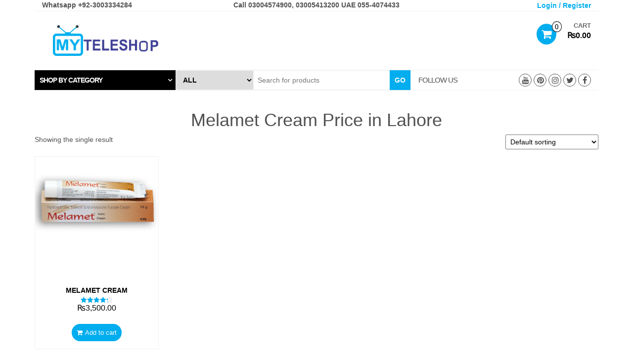

--- FILE ---
content_type: text/html; charset=UTF-8
request_url: https://www.myteleshop.com/product-tag/melamet-cream-price-in-lahore/
body_size: 17783
content:
<!DOCTYPE html>
<html lang="en-US">
<head>
    <meta http-equiv="content-type" content="text/html; charset=UTF-8" />
    <meta http-equiv="X-UA-Compatible" content="IE=edge">
    <meta name="viewport" content="width=device-width, initial-scale=1.0">
    <link rel="pingback" href="https://www.myteleshop.com/xmlrpc.php" />
    <style id="jetpack-boost-critical-css">@media all{html{font-family:sans-serif;-ms-text-size-adjust:100%;-webkit-text-size-adjust:100%}body{margin:0}header,nav{display:block}a{background-color:transparent}strong{font-weight:700}h1{font-size:2em;margin:.67em 0}img{border:0}button,input,select{color:inherit;font:inherit;margin:0}button{overflow:visible}button,select{text-transform:none}button{-webkit-appearance:button}input{line-height:normal}*{-webkit-box-sizing:border-box;-moz-box-sizing:border-box;box-sizing:border-box}:after,:before{-webkit-box-sizing:border-box;-moz-box-sizing:border-box;box-sizing:border-box}html{font-size:10px}body{font-family:"Helvetica Neue",Helvetica,Arial,sans-serif;font-size:14px;line-height:1.42857143;color:#515151;background-color:#222}button,input,select{font-family:inherit;font-size:inherit;line-height:inherit;max-width:100%}a{color:#00adef;text-decoration:none}img{vertical-align:middle}.sr-only{position:absolute;width:1px;height:1px;margin:-1px;padding:0;overflow:hidden;clip:rect(0,0,0,0);border:0}h1,h2,h4{font-family:inherit;font-weight:500;line-height:1.1;color:inherit}h1,h2{margin-top:20px;margin-bottom:10px}h4{margin-top:10px;margin-bottom:10px}h1{font-size:36px}h2{font-size:30px}h4{font-size:18px}p{margin:0 0 10px}.text-left{text-align:left}.text-right{text-align:right}.text-center{text-align:center}ul{margin-top:0;margin-bottom:10px}.list-unstyled{padding-left:0;list-style:none}.container{margin-right:auto;margin-left:auto;padding-left:15px;padding-right:15px}@media (min-width:768px){.container{width:750px}}@media (min-width:992px){.container{width:970px}}@media (min-width:1200px){.container{width:1170px}}.row{margin-left:-15px;margin-right:-15px}.col-md-12,.col-md-3,.col-md-4,.col-md-5,.col-md-6,.col-sm-12,.col-sm-6,.col-xs-4,.col-xs-5,.col-xs-8{position:relative;min-height:1px;padding-left:15px;padding-right:15px}.col-xs-4,.col-xs-5,.col-xs-8{float:left}.col-xs-8{width:66.66666667%}.col-xs-5{width:41.66666667%}.col-xs-4{width:33.33333333%}@media (min-width:768px){.col-sm-12,.col-sm-6{float:left}.col-sm-12{width:100%}.col-sm-6{width:50%}}@media (min-width:992px){.col-md-12,.col-md-3,.col-md-4,.col-md-5,.col-md-6{float:left}.col-md-12{width:100%}.col-md-6{width:50%}.col-md-5{width:41.66666667%}.col-md-4{width:33.33333333%}.col-md-3{width:25%}.col-md-pull-3{right:25%}.col-md-push-6{left:50%}}.collapse{display:none}.navbar{position:relative;min-height:50px;margin-bottom:0;border:1px solid transparent}@media (min-width:768px){.navbar{border-radius:4px}}@media (min-width:768px){.navbar-header{float:left}}.navbar-toggle{position:relative;float:right;margin-right:15px;padding:9px 10px;margin-top:8px;margin-bottom:8px;background-color:transparent;background-image:none;border:1px solid transparent;border-radius:4px}.navbar-toggle .icon-bar{display:block;width:22px;height:2px;border-radius:1px}.navbar-toggle .icon-bar+.icon-bar{margin-top:4px}@media (min-width:768px){.navbar-toggle{display:none}}.navbar-inverse{background-color:transparent;border-color:transparent}.navbar-inverse .navbar-toggle{border-color:#333}.navbar-inverse .navbar-toggle .icon-bar{background-color:#ddd}.panel-title{margin-top:0;margin-bottom:0;font-size:16px;color:inherit}.widget{margin-bottom:5px}.container:after,.container:before,.navbar-header:after,.navbar-header:before,.navbar:after,.navbar:before,.row:after,.row:before{content:" ";display:table}.container:after,.navbar-header:after,.navbar:after,.row:after{clear:both}@-ms-viewport{width:device-width}.visible-xs-inline-block{display:none!important}@media (max-width:767px){.visible-xs-inline-block{display:inline-block!important}}@media (max-width:767px){.hidden-xs{display:none!important}}@media (min-width:992px) and (max-width:1199px){.hidden-md{display:none!important}}}@media all{.rsrc-container{background-color:#fff;padding-left:30px;padding-right:30px;min-width:320px}.rsrc-header{background-color:#fff;display:inline-block}.navbar-header{border-top:1px solid #f1f1f1;border-bottom:1px solid #f1f1f1}.rsrc-header-img{margin-top:15px;margin-bottom:15px}.responsive-title{padding-right:0;line-height:50px}@media only screen and (max-width:992px){#site-header{text-align:center;display:inherit}.social-section{border-left:none!important}}.rsrc-content{height:100%;margin-top:20px}.rsrc-main{padding:0;position:relative}button,input,select{padding:5px}@media only screen and (max-width:767px){.rsrc-header-img{margin:0}.header-cart{margin-top:5px!important}}.navbar-toggle{float:left;margin-right:0}img{max-width:100%;height:auto}.rsrc-header-img.menu-img img{max-height:50px}.navbar{border-radius:0;border:none}.header-section{border-bottom:1px solid #f1f1f1}.screen-reader-text{border:0;clip:rect(1px,1px,1px,1px);clip-path:inset(50%);height:1px;margin:-1px;overflow:hidden;padding:0;position:absolute!important;width:1px;word-wrap:normal!important}.social-links .fa{font-size:22px}.social-links{text-align:center;float:right;padding:7px 0}.social-links ul{padding:0}.social-links ul li{display:inline}.social-links i.fa{padding:4px;text-align:center;font-size:16px;float:right;width:26px;height:26px;border:1px solid #515151;border-radius:50%;color:#515151;margin-left:4px}span.social-section-title{font-size:15px;text-transform:uppercase;padding:0;display:inline-block;line-height:40px}.top-section{padding:0;border-bottom:1px solid #f1f1f1}.header-login a{font-size:14px}#back-top{position:fixed;bottom:15px;right:10px;z-index:999}#back-top a{width:40px;display:block;text-align:center;opacity:.7}#back-top span{width:40px;height:40px;display:block;-webkit-border-radius:5px;-moz-border-radius:5px;border-radius:5px;background-color:#00adef}#back-top span:before{font-family:FontAwesome;content:"";line-height:40px;font-size:25px;color:#fff}input,select{color:#000}.header-cart{position:relative;margin-top:25px;text-transform:uppercase;color:#000}.header-cart a{color:#000}.responsive-cart{float:right;padding:0}.header-cart-inner{display:inline-block;position:relative}.site-header-cart{position:absolute;top:100%;padding:10px;border:1px solid #cecece;display:none;opacity:0;z-index:999999;background-color:#fff;min-width:330px;right:-50%}.header-cart i.fa-shopping-cart{position:relative;font-size:22px;padding:10px;height:42px;border-radius:50%!important;line-height:22px}.header-cart .count{position:absolute;font-size:15px;right:-11px;border-radius:60%;padding:2px 5px;color:#000;background-color:#fff;border:1px solid #000;top:-5px;line-height:16px;z-index:20}.amount-title{right:0;top:-5px;font-size:13px;font-weight:700;opacity:.6;display:inline-block;position:absolute;margin-left:50px}.amount-cart,.header-login{font-size:16px;font-weight:700;color:#000;display:inline-block}.amount-cart{margin-left:15px;min-width:55px}.header-line-search{border-bottom:1px solid #f1f1f1;margin-bottom:20px;letter-spacing:-1px}.header-categories{padding:0}.header-categories .panel-title{padding:10px;font-size:14px;text-transform:uppercase;font-weight:700;color:#fff;background-color:#000;display:block;height:40px;line-height:20px}.header-categories .panel-title:after{font-family:FontAwesome;content:"";margin-right:8px;position:absolute;right:0}.header-categories #collapseOne{position:absolute;top:100%;z-index:20;background-color:#fff;width:285px;height:450px;padding:15px;border:1px solid #f1f1f1}@media (max-width:1200px){.header-categories #collapseOne{width:235px;height:371px}}@media (max-width:991px){.header-categories #collapseOne{width:100%;height:auto}}.header-search-form{position:relative;padding:0}.header-search-form select{padding:10px;font-size:14px;font-weight:700;text-transform:uppercase;border:1px solid #f1f1f1;height:40px;margin-right:-1px;line-height:20px}.header-search-form select{color:#000}.header-search-form input{padding:8px;height:40px;border:1px solid #f1f1f1}.header-search-form button{position:absolute;right:0;font-size:14px;padding:10px 10px;background-color:#00adef;border:0;color:#fff;text-transform:uppercase;font-weight:700;height:40px;line-height:20px}.social-section{border-left:1px solid #f1f1f1;display:inline}ul.products{margin-bottom:0;padding:0}.no-gutter [class*="-6"]{padding-left:0;padding-right:0}.woocommerce ul.products li.product h2.woocommerce-loop-product__title{padding:0 5px 5px 5px;width:100%;text-align:center;text-transform:uppercase;color:#000;font-weight:700}.woocommerce ul.products li.product{padding:0 0 15px 0;border:1px solid #f1f1f1;text-align:center}.woocommerce .products .star-rating{display:block;float:none;margin:0 auto}.woocommerce ul.products li.product .button{z-index:10}.header-cart-inner .fa-shopping-cart,.woocommerce a.button{background:#00adef;font-size:13px;height:35px;line-height:35px;padding:0 10px;margin:0;position:relative;color:#fff;-webkit-border-radius:20px;border-radius:20px!important;opacity:1}.header-cart-inner .fa-shopping-cart{padding:10px 8px}.header-cart-inner .fa-shopping-cart:after,.woocommerce .button:after{content:"";position:absolute;top:0;left:0;width:100%;height:100%;border:1px solid #00adef;border-radius:inherit;opacity:0;-webkit-transform:scale3d(.6,.6,1);transform:scale3d(.6,.6,1)}.woocommerce a.button{background-color:#00adef;color:#fff;border-radius:20px;display:inline-block}.woocommerce ul.products li.product .button:before{font-family:FontAwesome;content:"";margin-right:5px}.woocommerce ul.products li.product .price{color:#000;font-size:16px}.woocommerce h1.page-title{text-align:center}.widget-menu li{list-style-type:none;padding:5px;border-bottom:1px solid rgba(0,0,0,.11)}.widget-menu li:last-child{border-bottom:none}.widget-menu a{display:block;color:#565656}.widget-menu li a{overflow:hidden}}@media all{@font-face{font-family:FontAwesome;font-weight:400;font-style:normal}.fa{display:inline-block;font:normal normal normal 14px/1 FontAwesome;font-size:inherit;text-rendering:auto;-webkit-font-smoothing:antialiased;-moz-osx-font-smoothing:grayscale}.fa-shopping-cart:before{content:""}.fa-twitter:before{content:""}.fa-facebook:before{content:""}.fa-pinterest:before{content:""}.fa-youtube:before{content:""}.fa-instagram:before{content:""}.sr-only{position:absolute;width:1px;height:1px;padding:0;margin:-1px;overflow:hidden;clip:rect(0,0,0,0);border:0}}@media all{.woocommerce img,.woocommerce-page img{height:auto;max-width:100%}.woocommerce ul.products,.woocommerce-page ul.products{clear:both}.woocommerce ul.products::after,.woocommerce ul.products::before,.woocommerce-page ul.products::after,.woocommerce-page ul.products::before{content:" ";display:table}.woocommerce ul.products::after,.woocommerce-page ul.products::after{clear:both}.woocommerce ul.products li.product,.woocommerce-page ul.products li.product{float:left;margin:0 3.8% 2.992em 0;padding:0;position:relative;width:22.05%;margin-left:0}.woocommerce ul.products li.first,.woocommerce-page ul.products li.first{clear:both}.woocommerce ul.products li.last,.woocommerce-page ul.products li.last{margin-right:0}.woocommerce .woocommerce-result-count,.woocommerce-page .woocommerce-result-count{float:left}.woocommerce .woocommerce-ordering,.woocommerce-page .woocommerce-ordering{float:right}}@media all{@font-face{font-family:WooCommerce;font-weight:400;font-style:normal}.screen-reader-text{clip:rect(1px,1px,1px,1px);height:1px;overflow:hidden;position:absolute!important;width:1px;word-wrap:normal!important}.woocommerce ul.products{margin:0 0 1em;padding:0;list-style:none outside;clear:both}.woocommerce ul.products::after,.woocommerce ul.products::before{content:" ";display:table}.woocommerce ul.products::after{clear:both}.woocommerce ul.products li{list-style:none outside}.woocommerce ul.products li.product .woocommerce-loop-product__title{padding:.5em 0;margin:0;font-size:1em}.woocommerce ul.products li.product a{text-decoration:none}.woocommerce ul.products li.product a.woocommerce-loop-product__link{display:block}.woocommerce ul.products li.product a img{width:100%;height:auto;display:block;margin:0 0 1em;box-shadow:none}.woocommerce ul.products li.product strong{display:block}.woocommerce ul.products li.product .star-rating{font-size:.857em}.woocommerce ul.products li.product .button{display:inline-block;margin-top:1em}.woocommerce ul.products li.product .price{display:block;font-weight:400;margin-bottom:.5em;font-size:.857em}.woocommerce .woocommerce-result-count{margin:0 0 1em}.woocommerce .woocommerce-ordering{margin:0 0 1em}.woocommerce .woocommerce-ordering select{vertical-align:top}.woocommerce .star-rating{float:right;overflow:hidden;position:relative;height:1em;line-height:1;font-size:1em;width:5.4em;font-family:WooCommerce}.woocommerce .star-rating::before{content:"sssss";color:#cfc8d8;float:left;top:0;left:0;position:absolute}.woocommerce .star-rating span{overflow:hidden;float:left;top:0;left:0;position:absolute;padding-top:1.5em}.woocommerce .star-rating span::before{content:"SSSSS";top:0;position:absolute;left:0}.woocommerce .products .star-rating{display:block;margin:0 0 .5em;float:none}.woocommerce:where(body:not(.woocommerce-block-theme-has-button-styles)) a.button,:where(body:not(.woocommerce-block-theme-has-button-styles)):where(:not(.edit-post-visual-editor)) .woocommerce a.button{font-size:100%;margin:0;line-height:1;position:relative;text-decoration:none;overflow:visible;padding:.618em 1em;font-weight:700;border-radius:3px;left:auto;color:#515151;background-color:#e9e6ed;border:0;display:inline-block;background-image:none;box-shadow:none;text-shadow:none}.woocommerce:where(body:not(.woocommerce-uses-block-theme)) ul.products li.product .price{color:#958e09}.woocommerce-info{padding:1em 2em 1em 3.5em;margin:0 0 2em;position:relative;background-color:#f6f5f8;color:#515151;border-top:3px solid #720eec;list-style:none outside;width:auto;word-wrap:break-word}.woocommerce-info::after,.woocommerce-info::before{content:" ";display:table}.woocommerce-info::after{clear:both}.woocommerce-info::before{font-family:WooCommerce;content:"";content:""/"";display:inline-block;position:absolute;top:1em;left:1.5em}.woocommerce-info{border-top-color:#1e85be}.woocommerce-info::before{color:#1e85be}}@media all{.screen-reader-text{clip:rect(1px,1px,1px,1px);word-wrap:normal!important;border:0;clip-path:inset(50%);height:1px;margin:-1px;overflow:hidden;overflow-wrap:normal!important;padding:0;position:absolute!important;width:1px}}@media only screen and (max-width:768px){.woocommerce ul.products[class*=columns-] li.product,.woocommerce-page ul.products[class*=columns-] li.product{width:48%;float:left;clear:both;margin:0 0 2.992em}.woocommerce ul.products[class*=columns-] li.product:nth-child(2n),.woocommerce-page ul.products[class*=columns-] li.product:nth-child(2n){float:right;clear:none!important}}</style><meta name='robots' content='index, follow, max-image-preview:large, max-snippet:-1, max-video-preview:-1' />
<script>window._wca = window._wca || [];</script>

	<!-- This site is optimized with the Yoast SEO plugin v26.7 - https://yoast.com/wordpress/plugins/seo/ -->
	<title>Melamet Cream Price in Lahore Archives - My TeleShop</title>
	<link rel="canonical" href="https://www.myteleshop.com/product-tag/melamet-cream-price-in-lahore/" />
	<meta property="og:locale" content="en_US" />
	<meta property="og:type" content="article" />
	<meta property="og:title" content="Melamet Cream Price in Lahore Archives - My TeleShop" />
	<meta property="og:url" content="https://www.myteleshop.com/product-tag/melamet-cream-price-in-lahore/" />
	<meta property="og:site_name" content="My TeleShop" />
	<meta name="twitter:card" content="summary_large_image" />
	<meta name="twitter:site" content="@myteleshop" />
	<script type="application/ld+json" class="yoast-schema-graph">{"@context":"https://schema.org","@graph":[{"@type":"CollectionPage","@id":"https://www.myteleshop.com/product-tag/melamet-cream-price-in-lahore/","url":"https://www.myteleshop.com/product-tag/melamet-cream-price-in-lahore/","name":"Melamet Cream Price in Lahore Archives - My TeleShop","isPartOf":{"@id":"https://www.myteleshop.com/#website"},"primaryImageOfPage":{"@id":"https://www.myteleshop.com/product-tag/melamet-cream-price-in-lahore/#primaryimage"},"image":{"@id":"https://www.myteleshop.com/product-tag/melamet-cream-price-in-lahore/#primaryimage"},"thumbnailUrl":"https://i0.wp.com/www.myteleshop.com/wp-content/uploads/2020/03/Melamet-Cream-Price-in-Pakistan.png?fit=500%2C500&ssl=1","breadcrumb":{"@id":"https://www.myteleshop.com/product-tag/melamet-cream-price-in-lahore/#breadcrumb"},"inLanguage":"en-US"},{"@type":"ImageObject","inLanguage":"en-US","@id":"https://www.myteleshop.com/product-tag/melamet-cream-price-in-lahore/#primaryimage","url":"https://i0.wp.com/www.myteleshop.com/wp-content/uploads/2020/03/Melamet-Cream-Price-in-Pakistan.png?fit=500%2C500&ssl=1","contentUrl":"https://i0.wp.com/www.myteleshop.com/wp-content/uploads/2020/03/Melamet-Cream-Price-in-Pakistan.png?fit=500%2C500&ssl=1","width":500,"height":500,"caption":"Melamet Cream Price in Pakistan"},{"@type":"BreadcrumbList","@id":"https://www.myteleshop.com/product-tag/melamet-cream-price-in-lahore/#breadcrumb","itemListElement":[{"@type":"ListItem","position":1,"name":"Home","item":"https://www.myteleshop.com/"},{"@type":"ListItem","position":2,"name":"Melamet Cream Price in Lahore"}]},{"@type":"WebSite","@id":"https://www.myteleshop.com/#website","url":"https://www.myteleshop.com/","name":"My TeleShop","description":"My Teleshop Your&#039;s Teleshop Our&#039;s Teleshop","publisher":{"@id":"https://www.myteleshop.com/#organization"},"potentialAction":[{"@type":"SearchAction","target":{"@type":"EntryPoint","urlTemplate":"https://www.myteleshop.com/?s={search_term_string}"},"query-input":{"@type":"PropertyValueSpecification","valueRequired":true,"valueName":"search_term_string"}}],"inLanguage":"en-US"},{"@type":"Organization","@id":"https://www.myteleshop.com/#organization","name":"My TeleShop","url":"https://www.myteleshop.com/","logo":{"@type":"ImageObject","inLanguage":"en-US","@id":"https://www.myteleshop.com/#/schema/logo/image/","url":"https://i0.wp.com/www.myteleshop.com/wp-content/uploads/2016/06/my-teleshop.png?fit=300%2C86&ssl=1","contentUrl":"https://i0.wp.com/www.myteleshop.com/wp-content/uploads/2016/06/my-teleshop.png?fit=300%2C86&ssl=1","width":300,"height":86,"caption":"My TeleShop"},"image":{"@id":"https://www.myteleshop.com/#/schema/logo/image/"},"sameAs":["https://www.facebook.com/myteleshop.pk","https://x.com/myteleshop","https://www.pinterest.com/myteleshop","https://www.instagram.com/myteleshop"]}]}</script>
	<!-- / Yoast SEO plugin. -->


<link rel='dns-prefetch' href='//stats.wp.com' />
<link rel='preconnect' href='//i0.wp.com' />
<link rel='preconnect' href='//c0.wp.com' />
<link rel="alternate" type="application/rss+xml" title="My TeleShop &raquo; Feed" href="https://www.myteleshop.com/feed/" />
<link rel="alternate" type="application/rss+xml" title="My TeleShop &raquo; Comments Feed" href="https://www.myteleshop.com/comments/feed/" />
<link rel="alternate" type="application/rss+xml" title="My TeleShop &raquo; Melamet Cream Price in Lahore Tag Feed" href="https://www.myteleshop.com/product-tag/melamet-cream-price-in-lahore/feed/" />
<style id='wp-img-auto-sizes-contain-inline-css' type='text/css'>
img:is([sizes=auto i],[sizes^="auto," i]){contain-intrinsic-size:3000px 1500px}
/*# sourceURL=wp-img-auto-sizes-contain-inline-css */
</style>
<style id='wp-emoji-styles-inline-css' type='text/css'>

	img.wp-smiley, img.emoji {
		display: inline !important;
		border: none !important;
		box-shadow: none !important;
		height: 1em !important;
		width: 1em !important;
		margin: 0 0.07em !important;
		vertical-align: -0.1em !important;
		background: none !important;
		padding: 0 !important;
	}
/*# sourceURL=wp-emoji-styles-inline-css */
</style>
<style id='wp-block-library-inline-css' type='text/css'>
:root{--wp-block-synced-color:#7a00df;--wp-block-synced-color--rgb:122,0,223;--wp-bound-block-color:var(--wp-block-synced-color);--wp-editor-canvas-background:#ddd;--wp-admin-theme-color:#007cba;--wp-admin-theme-color--rgb:0,124,186;--wp-admin-theme-color-darker-10:#006ba1;--wp-admin-theme-color-darker-10--rgb:0,107,160.5;--wp-admin-theme-color-darker-20:#005a87;--wp-admin-theme-color-darker-20--rgb:0,90,135;--wp-admin-border-width-focus:2px}@media (min-resolution:192dpi){:root{--wp-admin-border-width-focus:1.5px}}.wp-element-button{cursor:pointer}:root .has-very-light-gray-background-color{background-color:#eee}:root .has-very-dark-gray-background-color{background-color:#313131}:root .has-very-light-gray-color{color:#eee}:root .has-very-dark-gray-color{color:#313131}:root .has-vivid-green-cyan-to-vivid-cyan-blue-gradient-background{background:linear-gradient(135deg,#00d084,#0693e3)}:root .has-purple-crush-gradient-background{background:linear-gradient(135deg,#34e2e4,#4721fb 50%,#ab1dfe)}:root .has-hazy-dawn-gradient-background{background:linear-gradient(135deg,#faaca8,#dad0ec)}:root .has-subdued-olive-gradient-background{background:linear-gradient(135deg,#fafae1,#67a671)}:root .has-atomic-cream-gradient-background{background:linear-gradient(135deg,#fdd79a,#004a59)}:root .has-nightshade-gradient-background{background:linear-gradient(135deg,#330968,#31cdcf)}:root .has-midnight-gradient-background{background:linear-gradient(135deg,#020381,#2874fc)}:root{--wp--preset--font-size--normal:16px;--wp--preset--font-size--huge:42px}.has-regular-font-size{font-size:1em}.has-larger-font-size{font-size:2.625em}.has-normal-font-size{font-size:var(--wp--preset--font-size--normal)}.has-huge-font-size{font-size:var(--wp--preset--font-size--huge)}.has-text-align-center{text-align:center}.has-text-align-left{text-align:left}.has-text-align-right{text-align:right}.has-fit-text{white-space:nowrap!important}#end-resizable-editor-section{display:none}.aligncenter{clear:both}.items-justified-left{justify-content:flex-start}.items-justified-center{justify-content:center}.items-justified-right{justify-content:flex-end}.items-justified-space-between{justify-content:space-between}.screen-reader-text{border:0;clip-path:inset(50%);height:1px;margin:-1px;overflow:hidden;padding:0;position:absolute;width:1px;word-wrap:normal!important}.screen-reader-text:focus{background-color:#ddd;clip-path:none;color:#444;display:block;font-size:1em;height:auto;left:5px;line-height:normal;padding:15px 23px 14px;text-decoration:none;top:5px;width:auto;z-index:100000}html :where(.has-border-color){border-style:solid}html :where([style*=border-top-color]){border-top-style:solid}html :where([style*=border-right-color]){border-right-style:solid}html :where([style*=border-bottom-color]){border-bottom-style:solid}html :where([style*=border-left-color]){border-left-style:solid}html :where([style*=border-width]){border-style:solid}html :where([style*=border-top-width]){border-top-style:solid}html :where([style*=border-right-width]){border-right-style:solid}html :where([style*=border-bottom-width]){border-bottom-style:solid}html :where([style*=border-left-width]){border-left-style:solid}html :where(img[class*=wp-image-]){height:auto;max-width:100%}:where(figure){margin:0 0 1em}html :where(.is-position-sticky){--wp-admin--admin-bar--position-offset:var(--wp-admin--admin-bar--height,0px)}@media screen and (max-width:600px){html :where(.is-position-sticky){--wp-admin--admin-bar--position-offset:0px}}

/*# sourceURL=wp-block-library-inline-css */
</style><style id='wp-block-group-inline-css' type='text/css'>
.wp-block-group{box-sizing:border-box}:where(.wp-block-group.wp-block-group-is-layout-constrained){position:relative}
/*# sourceURL=https://c0.wp.com/c/6.9/wp-includes/blocks/group/style.min.css */
</style>
<style id='wp-block-paragraph-inline-css' type='text/css'>
.is-small-text{font-size:.875em}.is-regular-text{font-size:1em}.is-large-text{font-size:2.25em}.is-larger-text{font-size:3em}.has-drop-cap:not(:focus):first-letter{float:left;font-size:8.4em;font-style:normal;font-weight:100;line-height:.68;margin:.05em .1em 0 0;text-transform:uppercase}body.rtl .has-drop-cap:not(:focus):first-letter{float:none;margin-left:.1em}p.has-drop-cap.has-background{overflow:hidden}:root :where(p.has-background){padding:1.25em 2.375em}:where(p.has-text-color:not(.has-link-color)) a{color:inherit}p.has-text-align-left[style*="writing-mode:vertical-lr"],p.has-text-align-right[style*="writing-mode:vertical-rl"]{rotate:180deg}
/*# sourceURL=https://c0.wp.com/c/6.9/wp-includes/blocks/paragraph/style.min.css */
</style>
<noscript><link rel='stylesheet' id='mediaelement-css' href='https://c0.wp.com/c/6.9/wp-includes/js/mediaelement/mediaelementplayer-legacy.min.css' type='text/css' media='all' />
</noscript><link rel='stylesheet' id='mediaelement-css' href='https://c0.wp.com/c/6.9/wp-includes/js/mediaelement/mediaelementplayer-legacy.min.css' type='text/css' media="not all" data-media="all" onload="this.media=this.dataset.media; delete this.dataset.media; this.removeAttribute( 'onload' );" />
<noscript><link rel='stylesheet' id='wp-mediaelement-css' href='https://c0.wp.com/c/6.9/wp-includes/js/mediaelement/wp-mediaelement.min.css' type='text/css' media='all' />
</noscript><link rel='stylesheet' id='wp-mediaelement-css' href='https://c0.wp.com/c/6.9/wp-includes/js/mediaelement/wp-mediaelement.min.css' type='text/css' media="not all" data-media="all" onload="this.media=this.dataset.media; delete this.dataset.media; this.removeAttribute( 'onload' );" />
<style id='global-styles-inline-css' type='text/css'>
:root{--wp--preset--aspect-ratio--square: 1;--wp--preset--aspect-ratio--4-3: 4/3;--wp--preset--aspect-ratio--3-4: 3/4;--wp--preset--aspect-ratio--3-2: 3/2;--wp--preset--aspect-ratio--2-3: 2/3;--wp--preset--aspect-ratio--16-9: 16/9;--wp--preset--aspect-ratio--9-16: 9/16;--wp--preset--color--black: #000000;--wp--preset--color--cyan-bluish-gray: #abb8c3;--wp--preset--color--white: #ffffff;--wp--preset--color--pale-pink: #f78da7;--wp--preset--color--vivid-red: #cf2e2e;--wp--preset--color--luminous-vivid-orange: #ff6900;--wp--preset--color--luminous-vivid-amber: #fcb900;--wp--preset--color--light-green-cyan: #7bdcb5;--wp--preset--color--vivid-green-cyan: #00d084;--wp--preset--color--pale-cyan-blue: #8ed1fc;--wp--preset--color--vivid-cyan-blue: #0693e3;--wp--preset--color--vivid-purple: #9b51e0;--wp--preset--gradient--vivid-cyan-blue-to-vivid-purple: linear-gradient(135deg,rgb(6,147,227) 0%,rgb(155,81,224) 100%);--wp--preset--gradient--light-green-cyan-to-vivid-green-cyan: linear-gradient(135deg,rgb(122,220,180) 0%,rgb(0,208,130) 100%);--wp--preset--gradient--luminous-vivid-amber-to-luminous-vivid-orange: linear-gradient(135deg,rgb(252,185,0) 0%,rgb(255,105,0) 100%);--wp--preset--gradient--luminous-vivid-orange-to-vivid-red: linear-gradient(135deg,rgb(255,105,0) 0%,rgb(207,46,46) 100%);--wp--preset--gradient--very-light-gray-to-cyan-bluish-gray: linear-gradient(135deg,rgb(238,238,238) 0%,rgb(169,184,195) 100%);--wp--preset--gradient--cool-to-warm-spectrum: linear-gradient(135deg,rgb(74,234,220) 0%,rgb(151,120,209) 20%,rgb(207,42,186) 40%,rgb(238,44,130) 60%,rgb(251,105,98) 80%,rgb(254,248,76) 100%);--wp--preset--gradient--blush-light-purple: linear-gradient(135deg,rgb(255,206,236) 0%,rgb(152,150,240) 100%);--wp--preset--gradient--blush-bordeaux: linear-gradient(135deg,rgb(254,205,165) 0%,rgb(254,45,45) 50%,rgb(107,0,62) 100%);--wp--preset--gradient--luminous-dusk: linear-gradient(135deg,rgb(255,203,112) 0%,rgb(199,81,192) 50%,rgb(65,88,208) 100%);--wp--preset--gradient--pale-ocean: linear-gradient(135deg,rgb(255,245,203) 0%,rgb(182,227,212) 50%,rgb(51,167,181) 100%);--wp--preset--gradient--electric-grass: linear-gradient(135deg,rgb(202,248,128) 0%,rgb(113,206,126) 100%);--wp--preset--gradient--midnight: linear-gradient(135deg,rgb(2,3,129) 0%,rgb(40,116,252) 100%);--wp--preset--font-size--small: 13px;--wp--preset--font-size--medium: 20px;--wp--preset--font-size--large: 36px;--wp--preset--font-size--x-large: 42px;--wp--preset--spacing--20: 0.44rem;--wp--preset--spacing--30: 0.67rem;--wp--preset--spacing--40: 1rem;--wp--preset--spacing--50: 1.5rem;--wp--preset--spacing--60: 2.25rem;--wp--preset--spacing--70: 3.38rem;--wp--preset--spacing--80: 5.06rem;--wp--preset--shadow--natural: 6px 6px 9px rgba(0, 0, 0, 0.2);--wp--preset--shadow--deep: 12px 12px 50px rgba(0, 0, 0, 0.4);--wp--preset--shadow--sharp: 6px 6px 0px rgba(0, 0, 0, 0.2);--wp--preset--shadow--outlined: 6px 6px 0px -3px rgb(255, 255, 255), 6px 6px rgb(0, 0, 0);--wp--preset--shadow--crisp: 6px 6px 0px rgb(0, 0, 0);}:where(.is-layout-flex){gap: 0.5em;}:where(.is-layout-grid){gap: 0.5em;}body .is-layout-flex{display: flex;}.is-layout-flex{flex-wrap: wrap;align-items: center;}.is-layout-flex > :is(*, div){margin: 0;}body .is-layout-grid{display: grid;}.is-layout-grid > :is(*, div){margin: 0;}:where(.wp-block-columns.is-layout-flex){gap: 2em;}:where(.wp-block-columns.is-layout-grid){gap: 2em;}:where(.wp-block-post-template.is-layout-flex){gap: 1.25em;}:where(.wp-block-post-template.is-layout-grid){gap: 1.25em;}.has-black-color{color: var(--wp--preset--color--black) !important;}.has-cyan-bluish-gray-color{color: var(--wp--preset--color--cyan-bluish-gray) !important;}.has-white-color{color: var(--wp--preset--color--white) !important;}.has-pale-pink-color{color: var(--wp--preset--color--pale-pink) !important;}.has-vivid-red-color{color: var(--wp--preset--color--vivid-red) !important;}.has-luminous-vivid-orange-color{color: var(--wp--preset--color--luminous-vivid-orange) !important;}.has-luminous-vivid-amber-color{color: var(--wp--preset--color--luminous-vivid-amber) !important;}.has-light-green-cyan-color{color: var(--wp--preset--color--light-green-cyan) !important;}.has-vivid-green-cyan-color{color: var(--wp--preset--color--vivid-green-cyan) !important;}.has-pale-cyan-blue-color{color: var(--wp--preset--color--pale-cyan-blue) !important;}.has-vivid-cyan-blue-color{color: var(--wp--preset--color--vivid-cyan-blue) !important;}.has-vivid-purple-color{color: var(--wp--preset--color--vivid-purple) !important;}.has-black-background-color{background-color: var(--wp--preset--color--black) !important;}.has-cyan-bluish-gray-background-color{background-color: var(--wp--preset--color--cyan-bluish-gray) !important;}.has-white-background-color{background-color: var(--wp--preset--color--white) !important;}.has-pale-pink-background-color{background-color: var(--wp--preset--color--pale-pink) !important;}.has-vivid-red-background-color{background-color: var(--wp--preset--color--vivid-red) !important;}.has-luminous-vivid-orange-background-color{background-color: var(--wp--preset--color--luminous-vivid-orange) !important;}.has-luminous-vivid-amber-background-color{background-color: var(--wp--preset--color--luminous-vivid-amber) !important;}.has-light-green-cyan-background-color{background-color: var(--wp--preset--color--light-green-cyan) !important;}.has-vivid-green-cyan-background-color{background-color: var(--wp--preset--color--vivid-green-cyan) !important;}.has-pale-cyan-blue-background-color{background-color: var(--wp--preset--color--pale-cyan-blue) !important;}.has-vivid-cyan-blue-background-color{background-color: var(--wp--preset--color--vivid-cyan-blue) !important;}.has-vivid-purple-background-color{background-color: var(--wp--preset--color--vivid-purple) !important;}.has-black-border-color{border-color: var(--wp--preset--color--black) !important;}.has-cyan-bluish-gray-border-color{border-color: var(--wp--preset--color--cyan-bluish-gray) !important;}.has-white-border-color{border-color: var(--wp--preset--color--white) !important;}.has-pale-pink-border-color{border-color: var(--wp--preset--color--pale-pink) !important;}.has-vivid-red-border-color{border-color: var(--wp--preset--color--vivid-red) !important;}.has-luminous-vivid-orange-border-color{border-color: var(--wp--preset--color--luminous-vivid-orange) !important;}.has-luminous-vivid-amber-border-color{border-color: var(--wp--preset--color--luminous-vivid-amber) !important;}.has-light-green-cyan-border-color{border-color: var(--wp--preset--color--light-green-cyan) !important;}.has-vivid-green-cyan-border-color{border-color: var(--wp--preset--color--vivid-green-cyan) !important;}.has-pale-cyan-blue-border-color{border-color: var(--wp--preset--color--pale-cyan-blue) !important;}.has-vivid-cyan-blue-border-color{border-color: var(--wp--preset--color--vivid-cyan-blue) !important;}.has-vivid-purple-border-color{border-color: var(--wp--preset--color--vivid-purple) !important;}.has-vivid-cyan-blue-to-vivid-purple-gradient-background{background: var(--wp--preset--gradient--vivid-cyan-blue-to-vivid-purple) !important;}.has-light-green-cyan-to-vivid-green-cyan-gradient-background{background: var(--wp--preset--gradient--light-green-cyan-to-vivid-green-cyan) !important;}.has-luminous-vivid-amber-to-luminous-vivid-orange-gradient-background{background: var(--wp--preset--gradient--luminous-vivid-amber-to-luminous-vivid-orange) !important;}.has-luminous-vivid-orange-to-vivid-red-gradient-background{background: var(--wp--preset--gradient--luminous-vivid-orange-to-vivid-red) !important;}.has-very-light-gray-to-cyan-bluish-gray-gradient-background{background: var(--wp--preset--gradient--very-light-gray-to-cyan-bluish-gray) !important;}.has-cool-to-warm-spectrum-gradient-background{background: var(--wp--preset--gradient--cool-to-warm-spectrum) !important;}.has-blush-light-purple-gradient-background{background: var(--wp--preset--gradient--blush-light-purple) !important;}.has-blush-bordeaux-gradient-background{background: var(--wp--preset--gradient--blush-bordeaux) !important;}.has-luminous-dusk-gradient-background{background: var(--wp--preset--gradient--luminous-dusk) !important;}.has-pale-ocean-gradient-background{background: var(--wp--preset--gradient--pale-ocean) !important;}.has-electric-grass-gradient-background{background: var(--wp--preset--gradient--electric-grass) !important;}.has-midnight-gradient-background{background: var(--wp--preset--gradient--midnight) !important;}.has-small-font-size{font-size: var(--wp--preset--font-size--small) !important;}.has-medium-font-size{font-size: var(--wp--preset--font-size--medium) !important;}.has-large-font-size{font-size: var(--wp--preset--font-size--large) !important;}.has-x-large-font-size{font-size: var(--wp--preset--font-size--x-large) !important;}
/*# sourceURL=global-styles-inline-css */
</style>

<style id='classic-theme-styles-inline-css' type='text/css'>
/*! This file is auto-generated */
.wp-block-button__link{color:#fff;background-color:#32373c;border-radius:9999px;box-shadow:none;text-decoration:none;padding:calc(.667em + 2px) calc(1.333em + 2px);font-size:1.125em}.wp-block-file__button{background:#32373c;color:#fff;text-decoration:none}
/*# sourceURL=/wp-includes/css/classic-themes.min.css */
</style>
<noscript><link rel='stylesheet' id='woocommerce-layout-css' href='https://c0.wp.com/p/woocommerce/10.4.3/assets/css/woocommerce-layout.css' type='text/css' media='all' />
</noscript><link rel='stylesheet' id='woocommerce-layout-css' href='https://c0.wp.com/p/woocommerce/10.4.3/assets/css/woocommerce-layout.css' type='text/css' media="not all" data-media="all" onload="this.media=this.dataset.media; delete this.dataset.media; this.removeAttribute( 'onload' );" />
<style id='woocommerce-layout-inline-css' type='text/css'>

	.infinite-scroll .woocommerce-pagination {
		display: none;
	}
/*# sourceURL=woocommerce-layout-inline-css */
</style>
<noscript><link rel='stylesheet' id='woocommerce-smallscreen-css' href='https://c0.wp.com/p/woocommerce/10.4.3/assets/css/woocommerce-smallscreen.css' type='text/css' media='only screen and (max-width: 768px)' />
</noscript><link rel='stylesheet' id='woocommerce-smallscreen-css' href='https://c0.wp.com/p/woocommerce/10.4.3/assets/css/woocommerce-smallscreen.css' type='text/css' media="not all" data-media="only screen and (max-width: 768px)" onload="this.media=this.dataset.media; delete this.dataset.media; this.removeAttribute( 'onload' );" />
<noscript><link rel='stylesheet' id='woocommerce-general-css' href='https://c0.wp.com/p/woocommerce/10.4.3/assets/css/woocommerce.css' type='text/css' media='all' />
</noscript><link rel='stylesheet' id='woocommerce-general-css' href='https://c0.wp.com/p/woocommerce/10.4.3/assets/css/woocommerce.css' type='text/css' media="not all" data-media="all" onload="this.media=this.dataset.media; delete this.dataset.media; this.removeAttribute( 'onload' );" />
<style id='woocommerce-inline-inline-css' type='text/css'>
.woocommerce form .form-row .required { visibility: visible; }
/*# sourceURL=woocommerce-inline-inline-css */
</style>
<noscript><link rel='stylesheet' id='yith-wcbr-css' href='https://www.myteleshop.com/wp-content/plugins/yith-woocommerce-brands-add-on/assets/css/yith-wcbr.css?ver=2.37.0' type='text/css' media='all' />
</noscript><link rel='stylesheet' id='yith-wcbr-css' href='https://www.myteleshop.com/wp-content/plugins/yith-woocommerce-brands-add-on/assets/css/yith-wcbr.css?ver=2.37.0' type='text/css' media="not all" data-media="all" onload="this.media=this.dataset.media; delete this.dataset.media; this.removeAttribute( 'onload' );" />
<noscript><link rel='stylesheet' id='bootstrap-css' href='https://www.myteleshop.com/wp-content/themes/kakina/css/bootstrap.css?ver=3.3.4' type='text/css' media='all' />
</noscript><link rel='stylesheet' id='bootstrap-css' href='https://www.myteleshop.com/wp-content/themes/kakina/css/bootstrap.css?ver=3.3.4' type='text/css' media="not all" data-media="all" onload="this.media=this.dataset.media; delete this.dataset.media; this.removeAttribute( 'onload' );" />
<noscript><link rel='stylesheet' id='kakina-stylesheet-css' href='https://www.myteleshop.com/wp-content/themes/kakina/style.css?ver=1.3.0' type='text/css' media='all' />
</noscript><link rel='stylesheet' id='kakina-stylesheet-css' href='https://www.myteleshop.com/wp-content/themes/kakina/style.css?ver=1.3.0' type='text/css' media="not all" data-media="all" onload="this.media=this.dataset.media; delete this.dataset.media; this.removeAttribute( 'onload' );" />
<noscript><link rel='stylesheet' id='font-awesome-css' href='https://www.myteleshop.com/wp-content/themes/kakina/css/font-awesome.min.css?ver=4.7.0' type='text/css' media='all' />
</noscript><link rel='stylesheet' id='font-awesome-css' href='https://www.myteleshop.com/wp-content/themes/kakina/css/font-awesome.min.css?ver=4.7.0' type='text/css' media="not all" data-media="all" onload="this.media=this.dataset.media; delete this.dataset.media; this.removeAttribute( 'onload' );" />
<style id='font-awesome-inline-css' type='text/css'>
[data-font="FontAwesome"]:before {font-family: 'FontAwesome' !important;content: attr(data-icon) !important;speak: none !important;font-weight: normal !important;font-variant: normal !important;text-transform: none !important;line-height: 1 !important;font-style: normal !important;-webkit-font-smoothing: antialiased !important;-moz-osx-font-smoothing: grayscale !important;}
/*# sourceURL=font-awesome-inline-css */
</style>
<noscript><link rel='stylesheet' id='flexslider-css' href='https://www.myteleshop.com/wp-content/themes/kakina/css/flexslider.css?ver=2.6.1' type='text/css' media='all' />
</noscript><link rel='stylesheet' id='flexslider-css' href='https://www.myteleshop.com/wp-content/themes/kakina/css/flexslider.css?ver=2.6.1' type='text/css' media="not all" data-media="all" onload="this.media=this.dataset.media; delete this.dataset.media; this.removeAttribute( 'onload' );" />
<script type="text/javascript" src="https://c0.wp.com/c/6.9/wp-includes/js/jquery/jquery.min.js" id="jquery-core-js"></script>
<script type="text/javascript" src="https://c0.wp.com/c/6.9/wp-includes/js/jquery/jquery-migrate.min.js" id="jquery-migrate-js"></script>
<script type="text/javascript" src="https://c0.wp.com/p/woocommerce/10.4.3/assets/js/jquery-blockui/jquery.blockUI.min.js" id="wc-jquery-blockui-js" defer="defer" data-wp-strategy="defer"></script>
<script type="text/javascript" id="wc-add-to-cart-js-extra">
/* <![CDATA[ */
var wc_add_to_cart_params = {"ajax_url":"/wp-admin/admin-ajax.php","wc_ajax_url":"/?wc-ajax=%%endpoint%%","i18n_view_cart":"View cart","cart_url":"https://www.myteleshop.com/cart/","is_cart":"","cart_redirect_after_add":"no"};
//# sourceURL=wc-add-to-cart-js-extra
/* ]]> */
</script>
<script type="text/javascript" src="https://c0.wp.com/p/woocommerce/10.4.3/assets/js/frontend/add-to-cart.min.js" id="wc-add-to-cart-js" defer="defer" data-wp-strategy="defer"></script>
<script type="text/javascript" src="https://c0.wp.com/p/woocommerce/10.4.3/assets/js/js-cookie/js.cookie.min.js" id="wc-js-cookie-js" defer="defer" data-wp-strategy="defer"></script>
<script type="text/javascript" id="woocommerce-js-extra">
/* <![CDATA[ */
var woocommerce_params = {"ajax_url":"/wp-admin/admin-ajax.php","wc_ajax_url":"/?wc-ajax=%%endpoint%%","i18n_password_show":"Show password","i18n_password_hide":"Hide password"};
//# sourceURL=woocommerce-js-extra
/* ]]> */
</script>
<script type="text/javascript" src="https://c0.wp.com/p/woocommerce/10.4.3/assets/js/frontend/woocommerce.min.js" id="woocommerce-js" defer="defer" data-wp-strategy="defer"></script>
<script type="text/javascript" src="https://www.myteleshop.com/wp-content/themes/kakina/js/bootstrap.js?ver=3.3.4" id="bootstrap-js"></script>
<script type="text/javascript" id="kakina-theme-js-js-extra">
/* <![CDATA[ */
var objectL10n = {"compare":"Compare Product"};
//# sourceURL=kakina-theme-js-js-extra
/* ]]> */
</script>
<script type="text/javascript" src="https://www.myteleshop.com/wp-content/themes/kakina/js/customscript.js?ver=1.3.0" id="kakina-theme-js-js"></script>
<script type="text/javascript" src="https://c0.wp.com/p/woocommerce/10.4.3/assets/js/flexslider/jquery.flexslider.min.js" id="wc-flexslider-js" defer="defer" data-wp-strategy="defer"></script>
<script type="text/javascript" src="https://stats.wp.com/s-202604.js" id="woocommerce-analytics-js" defer="defer" data-wp-strategy="defer"></script>
<link rel="https://api.w.org/" href="https://www.myteleshop.com/wp-json/" /><link rel="alternate" title="JSON" type="application/json" href="https://www.myteleshop.com/wp-json/wp/v2/product_tag/43764" /><link rel="EditURI" type="application/rsd+xml" title="RSD" href="https://www.myteleshop.com/xmlrpc.php?rsd" />
<meta name="generator" content="WordPress 6.9" />
<meta name="generator" content="WooCommerce 10.4.3" />
	<style>img#wpstats{display:none}</style>
			<noscript><style>.woocommerce-product-gallery{ opacity: 1 !important; }</style></noscript>
	<style type="text/css">.recentcomments a{display:inline !important;padding:0 !important;margin:0 !important;}</style><link rel="icon" href="https://i0.wp.com/www.myteleshop.com/wp-content/uploads/2016/06/cropped-my.png?fit=32%2C32&#038;ssl=1" sizes="32x32" />
<link rel="icon" href="https://i0.wp.com/www.myteleshop.com/wp-content/uploads/2016/06/cropped-my.png?fit=192%2C192&#038;ssl=1" sizes="192x192" />
<link rel="apple-touch-icon" href="https://i0.wp.com/www.myteleshop.com/wp-content/uploads/2016/06/cropped-my.png?fit=180%2C180&#038;ssl=1" />
<meta name="msapplication-TileImage" content="https://i0.wp.com/www.myteleshop.com/wp-content/uploads/2016/06/cropped-my.png?fit=270%2C270&#038;ssl=1" />
<style id="kirki-inline-styles">body{background:#ffffff;background-color:#ffffff;}</style>	<script async src="https://pagead2.googlesyndication.com/pagead/js/adsbygoogle.js?client=ca-pub-8628194631414648"
     crossorigin="anonymous"></script>
<noscript><link rel='stylesheet' id='wc-blocks-style-css' href='https://c0.wp.com/p/woocommerce/10.4.3/assets/client/blocks/wc-blocks.css' type='text/css' media='all' />
</noscript><link rel='stylesheet' id='wc-blocks-style-css' href='https://c0.wp.com/p/woocommerce/10.4.3/assets/client/blocks/wc-blocks.css' type='text/css' media="not all" data-media="all" onload="this.media=this.dataset.media; delete this.dataset.media; this.removeAttribute( 'onload' );" />
</head>
<body id="blog" class="archive tax-product_tag term-melamet-cream-price-in-lahore term-43764 wp-custom-logo wp-theme-kakina theme-kakina woocommerce woocommerce-page woocommerce-no-js">
    <a class="skip-link screen-reader-text" href="#site-content">Skip to the content</a>

<div class="container rsrc-container" role="main">
	 
	<div class="top-section row"> 
		<div class="top-infobox text-left col-xs-4">
			<Strong>Whatsapp +92-3003334284 
		</div>
		<div class="top-infobox text-center col-xs-4">
			Call 03004574900, 03005413200 UAE 055-4074433</strong> 
		</div> 
		<div class="header-login text-right col-xs-4"> 
												<a href="https://www.myteleshop.com/my-account/" title="Login / Register">Login / Register</a>
				 
					</div>               
	</div>
	<div class="header-section row" >
				<header id="site-header" class="col-sm-6 col-md-3 hidden-xs rsrc-header text-center" role="banner"> 
				            <div class="rsrc-header-img">
	                <a href="https://www.myteleshop.com/"><img src="http://www.myteleshop.com/wp-content/uploads/2017/11/myteleshop-logo.gif" title="My TeleShop" /></a>
	            </div>
			   
		</header>
				<div class="hidden-xs">
						<div class="header-cart text-right col-md-3 col-sm-6 col-md-push-6">
										<div class="header-cart-inner">
							
			<a class="cart-contents text-right" href="https://www.myteleshop.com/cart/" title="View your shopping cart">
				<i class="fa fa-shopping-cart"><span class="count">0</span></i><div class="amount-title hidden-xs">Cart </div><div class="amount-cart hidden-xs">&#8360;0.00</div> 
			</a>
									<ul class="site-header-cart menu list-unstyled hidden-xs">
							<li>
								<div class="widget woocommerce widget_shopping_cart"><div class="widget_shopping_cart_content"></div></div>							</li>
						</ul>
					</div>
											</div>
					</div>
					<div class="rsrc-top-menu col-md-6 col-sm-12 col-md-pull-3" >
				<nav id="site-navigation" class="navbar navbar-inverse" role="navigation">

	                <div class="navbar-header row">
	                    <button type="button" class="navbar-toggle" data-toggle="collapse" data-target=".navbar-1-collapse">
	                        <span class="sr-only">Toggle navigation</span>
	                        <span class="icon-bar"></span>
	                        <span class="icon-bar"></span>
	                        <span class="icon-bar"></span>
	                    </button>
						<header class="visible-xs-inline-block col-xs-5 responsive-title"> 
									                        <div class="rsrc-header-img menu-img text-left">
		                            <a href="https://www.myteleshop.com/"><img src="http://www.myteleshop.com/wp-content/uploads/2017/11/myteleshop-logo.gif" title="My TeleShop" /></a>
		                        </div>
							   
						</header>
						<div class="visible-xs-inline-block text-right col-xs-5 no-gutter responsive-cart">
										<div class="header-cart text-right col-md-3 col-sm-6 col-md-push-6">
										<div class="header-cart-inner">
							
			<a class="cart-contents text-right" href="https://www.myteleshop.com/cart/" title="View your shopping cart">
				<i class="fa fa-shopping-cart"><span class="count">0</span></i><div class="amount-title hidden-xs">Cart </div><div class="amount-cart hidden-xs">&#8360;0.00</div> 
			</a>
									<ul class="site-header-cart menu list-unstyled hidden-xs">
							<li>
								<div class="widget woocommerce widget_shopping_cart"><div class="widget_shopping_cart_content"></div></div>							</li>
						</ul>
					</div>
											</div>
									</div>
	                </div>
									</nav>
			</div>
			</div>
	 
		<div class="header-line-search row">
	<div class="header-categories col-md-3">
		<div  id="accordion" role="tablist" aria-multiselectable="true">
			<div role="tab" id="headingOne">
				<a role="button" data-toggle="collapse" data-parent="#accordion" href="#collapseOne" aria-expanded="false" aria-controls="collapseOne">
					<h4 class="panel-title">Shop by category</h4>
				</a>
			</div>
			<div id="collapseOne" class="panel-collapse collapse  col-md-3" role="tabpanel" aria-labelledby="headingOne"> 
				<div id="menu-menu-1" class="widget-menu"><li id="menu-item-56" class="menu-item menu-item-type-taxonomy menu-item-object-product_cat menu-item-56"><a title="Personal Care" href="https://www.myteleshop.com/product-category/personal-care/">Personal Care</a></li>
<li id="menu-item-57" class="menu-item menu-item-type-taxonomy menu-item-object-product_cat menu-item-57"><a title="Perfumes" href="https://www.myteleshop.com/product-category/perfumes/">Perfumes</a></li>
<li id="menu-item-83" class="menu-item menu-item-type-taxonomy menu-item-object-product_cat menu-item-83"><a title="Health" href="https://www.myteleshop.com/product-category/health/">Health</a></li>
<li id="menu-item-84" class="menu-item menu-item-type-taxonomy menu-item-object-product_cat menu-item-84"><a title="Fitness" href="https://www.myteleshop.com/product-category/fitness-exercise/">Fitness</a></li>
<li id="menu-item-85" class="menu-item menu-item-type-taxonomy menu-item-object-product_cat menu-item-85"><a title="Homeware" href="https://www.myteleshop.com/product-category/home-and-decor/">Homeware</a></li>
<li id="menu-item-86" class="menu-item menu-item-type-taxonomy menu-item-object-product_cat menu-item-86"><a title="Kitchenware" href="https://www.myteleshop.com/product-category/kitchenware/">Kitchenware</a></li>
<li id="menu-item-184" class="menu-item menu-item-type-taxonomy menu-item-object-product_cat menu-item-184"><a title="Herbal" href="https://www.myteleshop.com/product-category/herbal/">Herbal</a></li>
<li id="menu-item-193" class="menu-item menu-item-type-taxonomy menu-item-object-product_cat menu-item-193"><a title="Garments" href="https://www.myteleshop.com/product-category/garments/">Garments</a></li>
<li id="menu-item-701" class="menu-item menu-item-type-taxonomy menu-item-object-product_cat menu-item-701"><a title="Weight Loss Products" href="https://www.myteleshop.com/product-category/weight-loss-products/">Weight Loss Products</a></li>
<li id="menu-item-702" class="menu-item menu-item-type-taxonomy menu-item-object-product_cat menu-item-702"><a title="Electronics" href="https://www.myteleshop.com/product-category/for-women/electronics/">Electronics</a></li>
<li id="menu-item-703" class="menu-item menu-item-type-taxonomy menu-item-object-product_cat menu-item-703"><a title="Skin Care" href="https://www.myteleshop.com/product-category/personal-care/skin-care/">Skin Care</a></li>
</div>			</div>
		</div>
	</div>
	    <div class="header-search-form col-md-5">
		<form role="search" method="get" action="https://www.myteleshop.com/">
			<select class="col-xs-4" name="product_cat">
				<option value="">All</option> 
				<option value="uncategorized">Uncategorized (32)</option><option value="body-attraction-products">Body Attraction Products (21)</option><option value="body-care">Body Care (8)</option><option value="breast-enlargment-cream-breast-firming-cream">Breast Cream (14)</option><option value="condoms">Condoms (22)</option><option value="delay-cream-for-mens">Delay Cream For Mens (24)</option><option value="delay-spray-for-mens">Delay Spray For Mens (55)</option><option value="delay-tablets">Delay Tablets (26)</option><option value="dr-rashel">Dr Rashel (2)</option><option value="dry-fruits">Dry Fruits (2)</option><option value="electronics">Electronics (109)</option><option value="face-care">Face Care (42)</option><option value="fitness-exercise">Fitness (358)</option><option value="for-men">For Men (951)</option><option value="for-women">For Women (1016)</option><option value="garments">Garments (49)</option><option value="hair-care">Hair Care (56)</option><option value="hair-oils">Hair Oils (36)</option><option value="health">Health (273)</option><option value="herbal">Herbal (138)</option><option value="home-and-decor">Homeware (16)</option><option value="kitchenware">Kitchenware (24)</option><option value="mens-oil">Men's Oil (24)</option><option value="my-fitness">My Fitness (7)</option><option value="offer">Offer (11)</option><option value="oil-and-powder">Oil and Powder (602)</option><option value="perfume-for-women">Perfume for Women (16)</option><option value="perfumes">Perfumes (277)</option><option value="perfumes-for-men">Perfumes for men (6)</option><option value="personal-care">Personal Care (395)</option><option value="pet-foods">Pet Foods (15)</option><option value="powder">Powder (1)</option><option value="skin-care">Skin Care (305)</option><option value="special-offer">Special Offer (3)</option><option value="super-deal">Super Deal (21)</option><option value="supplements-for-men">supplements For Men (51)</option><option value="watchclock">Watch+Clock (4)</option><option value="weight-gain">Weight Gain (2)</option><option value="weight-loss-products">Weight Loss Products (60)</option><option value="women-care">Women Care (52)</option>			</select>
			<input type="hidden" name="post_type" value="product" />
			<input class="col-xs-8" name="s" type="text" placeholder="Search for products"/>
			<button type="submit">Go</button>
		</form>
    </div>
			<div class="social-section col-md-4">
			<span class="social-section-title hidden-md">
				Follow Us			</span>
					<div class="social-links">
			<ul>
				<li><a href="http://www.facebook.com/myteleshop.pk" target="_blank"><i class="fa fa-facebook"></i></a></li><li><a href="http://www.twitter.com/myteleshop" target="_blank"><i class="fa fa-twitter"></i></a></li><li><a href="http://www.instagram.com/myteleshop" target="_blank"><i class="fa fa-instagram"></i></a></li><li><a href="http://www.pinterest.com/myteleshop" target="_blank"><i class="fa fa-pinterest"></i></a></li><li><a href="https://www.youtube.com/@my-teleshop" target="_blank"><i class="fa fa-youtube"></i></a></li>			</ul>
		</div><!-- .social-links -->
		              
		</div>
	 
</div>
	        <div id="site-content"></div>  
    


<!-- start content container -->
<div class="row rsrc-content">

            
    
    <div class="col-md-12 rsrc-main">
        <div class="woocommerce">
			
						
            
			
				<h1 class="page-title">Melamet Cream Price in Lahore</h1>

			
			
			
				<div class="woocommerce-notices-wrapper"></div><p class="woocommerce-result-count" role="alert" aria-relevant="all" >
	Showing the single result</p>
<form class="woocommerce-ordering" method="get">
		<select
		name="orderby"
		class="orderby"
					aria-label="Shop order"
			>
					<option value="menu_order"  selected='selected'>Default sorting</option>
					<option value="popularity" >Sort by popularity</option>
					<option value="rating" >Sort by average rating</option>
					<option value="date" >Sort by latest</option>
					<option value="price" >Sort by price: low to high</option>
					<option value="price-desc" >Sort by price: high to low</option>
			</select>
	<input type="hidden" name="paged" value="1" />
	</form>

				<ul class="products columns-4">

																					<li class="product type-product post-9232 status-publish first instock product_cat-for-women product_cat-skin-care product_cat-women-care product_tag-melamet-cream-ib-karachi product_tag-melamet-cream-in-faisalabad product_tag-melamet-cream-in-islamabad product_tag-melamet-cream-in-lahore product_tag-melamet-cream-in-pakistan product_tag-melamet-cream-in-rawalpindi product_tag-melamet-cream-online product_tag-melamet-cream-online-in-pakistan product_tag-melamet-cream-price-in-faisalabad product_tag-melamet-cream-price-in-islamabad product_tag-melamet-cream-price-in-karachi product_tag-melamet-cream-price-in-lahore product_tag-melamet-cream-price-in-pakistan product_tag-melamet-cream-price-in-rawalpindi product_tag-melamet-cream-uses has-post-thumbnail shipping-taxable purchasable product-type-simple">
	<a href="https://www.myteleshop.com/shop/melamet-cream/" class="woocommerce-LoopProduct-link woocommerce-loop-product__link"><img width="300" height="300" src="https://i0.wp.com/www.myteleshop.com/wp-content/uploads/2020/03/Melamet-Cream-Price-in-Pakistan.png?resize=300%2C300&amp;ssl=1" class="attachment-woocommerce_thumbnail size-woocommerce_thumbnail" alt="Melamet Cream" decoding="async" fetchpriority="high" srcset="https://i0.wp.com/www.myteleshop.com/wp-content/uploads/2020/03/Melamet-Cream-Price-in-Pakistan.png?w=500&amp;ssl=1 500w, https://i0.wp.com/www.myteleshop.com/wp-content/uploads/2020/03/Melamet-Cream-Price-in-Pakistan.png?resize=250%2C250&amp;ssl=1 250w, https://i0.wp.com/www.myteleshop.com/wp-content/uploads/2020/03/Melamet-Cream-Price-in-Pakistan.png?resize=150%2C150&amp;ssl=1 150w, https://i0.wp.com/www.myteleshop.com/wp-content/uploads/2020/03/Melamet-Cream-Price-in-Pakistan.png?resize=30%2C30&amp;ssl=1 30w, https://i0.wp.com/www.myteleshop.com/wp-content/uploads/2020/03/Melamet-Cream-Price-in-Pakistan.png?resize=300%2C300&amp;ssl=1 300w, https://i0.wp.com/www.myteleshop.com/wp-content/uploads/2020/03/Melamet-Cream-Price-in-Pakistan.png?resize=100%2C100&amp;ssl=1 100w" sizes="(max-width: 300px) 100vw, 300px" /><h2 class="woocommerce-loop-product__title">Melamet Cream</h2><div class="star-rating" role="img" aria-label="Rated 4.20 out of 5"><span style="width:84%">Rated <strong class="rating">4.20</strong> out of 5</span></div>
	<span class="price"><span class="woocommerce-Price-amount amount"><bdi><span class="woocommerce-Price-currencySymbol">&#8360;</span>3,500.00</bdi></span></span>
</a><a href="/product-tag/melamet-cream-price-in-lahore/?add-to-cart=9232" aria-describedby="woocommerce_loop_add_to_cart_link_describedby_9232" data-quantity="1" class="button product_type_simple add_to_cart_button ajax_add_to_cart" data-product_id="9232" data-product_sku="" aria-label="Add to cart: &ldquo;Melamet Cream&rdquo;" rel="nofollow" data-success_message="&ldquo;Melamet Cream&rdquo; has been added to your cart" role="button">Add to cart</a>	<span id="woocommerce_loop_add_to_cart_link_describedby_9232" class="screen-reader-text">
			</span>
</li>
									
				</ul>

				
							
        </div>
    </div><!-- /#content -->      

    
</div>
<!-- end content container -->

	<div id="content-footer-section" class="row clearfix">
		<div id="pages-8" class="widget widget_pages col-md-3"><h3 class="widget-title">Information</h3>
			<ul>
				<li class="page_item page-item-16"><a href="https://www.myteleshop.com/about-us/">About Us</a></li>
<li class="page_item page-item-1014 "><a href="https://www.myteleshop.com/blog/">Blog</a></li>
<li class="page_item page-item-9 current_page_parent"><a href="https://www.myteleshop.com/cart/">Cart</a></li>
<li class="page_item page-item-10"><a href="https://www.myteleshop.com/checkout/">Checkout</a></li>
<li class="page_item page-item-29"><a href="https://www.myteleshop.com/contact-us/">Contact Us</a></li>
<li class="page_item page-item-12517"><a href="https://www.myteleshop.com/dashboard/">Dashboard</a></li>
<li class="page_item page-item-20"><a href="https://www.myteleshop.com/delivery-information/">Delivery Information</a></li>
<li class="page_item page-item-14"><a href="https://www.myteleshop.com/">Home</a></li>
<li class="page_item page-item-21121"><a href="https://www.myteleshop.com/test/">Home</a></li>
<li class="page_item page-item-22631"><a href="https://www.myteleshop.com/mobile-checkout/">Mobile Checkout</a></li>
<li class="page_item page-item-11"><a href="https://www.myteleshop.com/my-account/">My Account</a></li>
<li class="page_item page-item-12519"><a href="https://www.myteleshop.com/my-orders/">My Orders</a></li>
<li class="page_item page-item-24"><a href="https://www.myteleshop.com/payment-information/">Payment Information</a></li>
<li class="page_item page-item-18"><a href="https://www.myteleshop.com/privacy-policy/">Privacy Policy</a></li>
<li class="page_item page-item-8"><a href="https://www.myteleshop.com/shop/">Shop</a></li>
<li class="page_item page-item-12518"><a href="https://www.myteleshop.com/store-listing/">Store List</a></li>
<li class="page_item page-item-22"><a href="https://www.myteleshop.com/terms-conditions/">Terms &#038; Conditions</a></li>
<li class="page_item page-item-9 current_page_parent70 page_item_has_children"><a href="https://www.myteleshop.com/vendor_dashboard/">Vendor Dashboard</a>
<ul class='children'>
	<li class="page_item page-item-9 current_page_parent71"><a href="https://www.myteleshop.com/vendor_dashboard/product_orders/">Orders</a></li>
	<li class="page_item page-item-9 current_page_parent72"><a href="https://www.myteleshop.com/vendor_dashboard/shop_settings/">Shop Settings</a></li>
</ul>
</li>
<li class="page_item page-item-27"><a href="https://www.myteleshop.com/warranty-terms/">Warranty Terms</a></li>
<li class="page_item page-item-12"><a href="https://www.myteleshop.com/wishlist/">Wishlist</a></li>
			</ul>

			</div><div id="nav_menu-10" class="widget widget_nav_menu col-md-3"><h3 class="widget-title">Brands</h3><div class="menu-menu-3-container"><ul id="menu-menu-3" class="menu"><li id="menu-item-766" class="menu-item menu-item-type-taxonomy menu-item-object-yith_product_brand menu-item-766"><a href="https://www.myteleshop.com/product-brands/keune-products-pakistan/">Keune</a></li>
<li id="menu-item-767" class="menu-item menu-item-type-taxonomy menu-item-object-yith_product_brand menu-item-767"><a href="https://www.myteleshop.com/product-brands/ponds/">Ponds</a></li>
<li id="menu-item-768" class="menu-item menu-item-type-taxonomy menu-item-object-yith_product_brand menu-item-768"><a href="https://www.myteleshop.com/product-brands/davidoff-perfumes/">Davidoff Perfumes</a></li>
<li id="menu-item-769" class="menu-item menu-item-type-taxonomy menu-item-object-yith_product_brand menu-item-769"><a href="https://www.myteleshop.com/product-brands/aramis-perfume/">Aramis Perfumes</a></li>
<li id="menu-item-770" class="menu-item menu-item-type-taxonomy menu-item-object-yith_product_brand menu-item-770"><a href="https://www.myteleshop.com/product-brands/mont-blanc/">Mont Blanc</a></li>
<li id="menu-item-771" class="menu-item menu-item-type-taxonomy menu-item-object-yith_product_brand menu-item-771"><a href="https://www.myteleshop.com/product-brands/diesel-perfumes/">Diesel Perfumes</a></li>
<li id="menu-item-772" class="menu-item menu-item-type-taxonomy menu-item-object-yith_product_brand menu-item-772"><a href="https://www.myteleshop.com/product-brands/dunhill-perfumes/">Dunhill Perfumes</a></li>
<li id="menu-item-1332" class="menu-item menu-item-type-taxonomy menu-item-object-yith_product_brand menu-item-1332"><a href="https://www.myteleshop.com/product-brands/dior-perfumes/">Dior Perfumes</a></li>
<li id="menu-item-1333" class="menu-item menu-item-type-taxonomy menu-item-object-yith_product_brand menu-item-1333"><a href="https://www.myteleshop.com/product-brands/calvin-klein-perfumes/">Calvin Klein Perfumes</a></li>
<li id="menu-item-1334" class="menu-item menu-item-type-taxonomy menu-item-object-yith_product_brand menu-item-1334"><a href="https://www.myteleshop.com/product-brands/chanel-paris/">Chanel Paris</a></li>
<li id="menu-item-1335" class="menu-item menu-item-type-taxonomy menu-item-object-yith_product_brand menu-item-1335"><a href="https://www.myteleshop.com/product-brands/dolce-and-gabbana/">Dolce and Gabbana</a></li>
<li id="menu-item-1336" class="menu-item menu-item-type-taxonomy menu-item-object-yith_product_brand menu-item-1336"><a href="https://www.myteleshop.com/product-brands/davidoff-perfumes/">Davidoff Perfumes</a></li>
<li id="menu-item-1337" class="menu-item menu-item-type-taxonomy menu-item-object-yith_product_brand menu-item-1337"><a href="https://www.myteleshop.com/product-brands/armani-perfumes/">Armani Perfumes</a></li>
<li id="menu-item-1338" class="menu-item menu-item-type-taxonomy menu-item-object-yith_product_brand menu-item-1338"><a href="https://www.myteleshop.com/product-brands/burberry-perfumes/">Burberry Perfumes</a></li>
<li id="menu-item-1339" class="menu-item menu-item-type-taxonomy menu-item-object-yith_product_brand menu-item-1339"><a href="https://www.myteleshop.com/product-brands/carolina-herrera/">Carolina Herrera</a></li>
<li id="menu-item-1340" class="menu-item menu-item-type-taxonomy menu-item-object-yith_product_brand menu-item-1340"><a href="https://www.myteleshop.com/product-brands/bvlgari-perfumes/">Bvlgari Perfumes</a></li>
<li id="menu-item-1341" class="menu-item menu-item-type-taxonomy menu-item-object-yith_product_brand menu-item-1341"><a href="https://www.myteleshop.com/product-brands/escada-perfumes/">Escada Perfumes</a></li>
<li id="menu-item-1342" class="menu-item menu-item-type-taxonomy menu-item-object-yith_product_brand menu-item-1342"><a href="https://www.myteleshop.com/product-brands/lacoste-perfumes/">Lacoste Perfumes</a></li>
<li id="menu-item-1343" class="menu-item menu-item-type-taxonomy menu-item-object-yith_product_brand menu-item-1343"><a href="https://www.myteleshop.com/product-brands/ralph-lauran-perfumes/">Ralph Lauran Perfumes</a></li>
<li id="menu-item-1344" class="menu-item menu-item-type-taxonomy menu-item-object-yith_product_brand menu-item-1344"><a href="https://www.myteleshop.com/product-brands/gucci-perfumes/">Gucci Perfumes</a></li>
</ul></div></div><div id="media_video-3" class="widget widget_media_video col-md-3"><h3 class="widget-title">My TeleShop Tv Commercial</h3><div style="width:100%;" class="wp-video"><video class="wp-video-shortcode" id="video-9232-1" preload="metadata" controls="controls"><source type="video/youtube" src="https://www.youtube.com/watch?v=kDYH24dsTfA&#038;_=1" /><a href="https://www.youtube.com/watch?v=kDYH24dsTfA">https://www.youtube.com/watch?v=kDYH24dsTfA</a></video></div></div><div id="block-14" class="widget widget_block col-md-3">
<div class="wp-block-group"><div class="wp-block-group__inner-container is-layout-flow wp-block-group-is-layout-flow">
<p></p>
</div></div>
</div>	</div>
    
<footer id="colophon" class="rsrc-footer" role="contentinfo">                
	<div class="row rsrc-author-credits">                    
		<p>                      
		<div class="text-center">
			Copyright 2015-25 <a href="">My TeleShop</a>			
		</div>                    
		</p>                
	</div>    
</footer>
<div id="back-top">
	<a href="#top"><span></span></a>
</div>
</div>
<!-- end main container -->
<script type="speculationrules">
{"prefetch":[{"source":"document","where":{"and":[{"href_matches":"/*"},{"not":{"href_matches":["/wp-*.php","/wp-admin/*","/wp-content/uploads/*","/wp-content/*","/wp-content/plugins/*","/wp-content/themes/kakina/*","/*\\?(.+)"]}},{"not":{"selector_matches":"a[rel~=\"nofollow\"]"}},{"not":{"selector_matches":".no-prefetch, .no-prefetch a"}}]},"eagerness":"conservative"}]}
</script>
		<script>window.addEventListener( 'load', function() {
				document.querySelectorAll( 'link' ).forEach( function( e ) {'not all' === e.media && e.dataset.media && ( e.media = e.dataset.media, delete e.dataset.media );} );
				var e = document.getElementById( 'jetpack-boost-critical-css' );
				e && ( e.media = 'not all' );
			} );</script>
			<script type='text/javascript'>
		(function () {
			var c = document.body.className;
			c = c.replace(/woocommerce-no-js/, 'woocommerce-js');
			document.body.className = c;
		})();
	</script>
	<script type="text/javascript" src="https://c0.wp.com/c/6.9/wp-includes/js/dist/vendor/wp-polyfill.min.js" id="wp-polyfill-js"></script>
<script type="text/javascript" src="https://www.myteleshop.com/wp-content/plugins/jetpack/jetpack_vendor/automattic/woocommerce-analytics/build/woocommerce-analytics-client.js?minify=false&amp;ver=75adc3c1e2933e2c8c6a" id="woocommerce-analytics-client-js" defer="defer" data-wp-strategy="defer"></script>
<script type="text/javascript" src="https://c0.wp.com/p/woocommerce/10.4.3/assets/js/sourcebuster/sourcebuster.min.js" id="sourcebuster-js-js"></script>
<script type="text/javascript" id="wc-order-attribution-js-extra">
/* <![CDATA[ */
var wc_order_attribution = {"params":{"lifetime":1.0e-5,"session":30,"base64":false,"ajaxurl":"https://www.myteleshop.com/wp-admin/admin-ajax.php","prefix":"wc_order_attribution_","allowTracking":true},"fields":{"source_type":"current.typ","referrer":"current_add.rf","utm_campaign":"current.cmp","utm_source":"current.src","utm_medium":"current.mdm","utm_content":"current.cnt","utm_id":"current.id","utm_term":"current.trm","utm_source_platform":"current.plt","utm_creative_format":"current.fmt","utm_marketing_tactic":"current.tct","session_entry":"current_add.ep","session_start_time":"current_add.fd","session_pages":"session.pgs","session_count":"udata.vst","user_agent":"udata.uag"}};
//# sourceURL=wc-order-attribution-js-extra
/* ]]> */
</script>
<script type="text/javascript" src="https://c0.wp.com/p/woocommerce/10.4.3/assets/js/frontend/order-attribution.min.js" id="wc-order-attribution-js"></script>
<script type="text/javascript" id="jetpack-stats-js-before">
/* <![CDATA[ */
_stq = window._stq || [];
_stq.push([ "view", {"v":"ext","blog":"115836759","post":"0","tz":"5","srv":"www.myteleshop.com","arch_tax_product_tag":"melamet-cream-price-in-lahore","arch_results":"1","j":"1:15.4"} ]);
_stq.push([ "clickTrackerInit", "115836759", "0" ]);
//# sourceURL=jetpack-stats-js-before
/* ]]> */
</script>
<script type="text/javascript" src="https://stats.wp.com/e-202604.js" id="jetpack-stats-js" defer="defer" data-wp-strategy="defer"></script>
<script type="text/javascript" id="wc-cart-fragments-js-extra">
/* <![CDATA[ */
var wc_cart_fragments_params = {"ajax_url":"/wp-admin/admin-ajax.php","wc_ajax_url":"/?wc-ajax=%%endpoint%%","cart_hash_key":"wc_cart_hash_badeac84c2acf98308208aa9a084fff1","fragment_name":"wc_fragments_badeac84c2acf98308208aa9a084fff1","request_timeout":"5000"};
//# sourceURL=wc-cart-fragments-js-extra
/* ]]> */
</script>
<script type="text/javascript" src="https://c0.wp.com/p/woocommerce/10.4.3/assets/js/frontend/cart-fragments.min.js" id="wc-cart-fragments-js" defer="defer" data-wp-strategy="defer"></script>
<script type="text/javascript" id="mediaelement-core-js-before">
/* <![CDATA[ */
var mejsL10n = {"language":"en","strings":{"mejs.download-file":"Download File","mejs.install-flash":"You are using a browser that does not have Flash player enabled or installed. Please turn on your Flash player plugin or download the latest version from https://get.adobe.com/flashplayer/","mejs.fullscreen":"Fullscreen","mejs.play":"Play","mejs.pause":"Pause","mejs.time-slider":"Time Slider","mejs.time-help-text":"Use Left/Right Arrow keys to advance one second, Up/Down arrows to advance ten seconds.","mejs.live-broadcast":"Live Broadcast","mejs.volume-help-text":"Use Up/Down Arrow keys to increase or decrease volume.","mejs.unmute":"Unmute","mejs.mute":"Mute","mejs.volume-slider":"Volume Slider","mejs.video-player":"Video Player","mejs.audio-player":"Audio Player","mejs.captions-subtitles":"Captions/Subtitles","mejs.captions-chapters":"Chapters","mejs.none":"None","mejs.afrikaans":"Afrikaans","mejs.albanian":"Albanian","mejs.arabic":"Arabic","mejs.belarusian":"Belarusian","mejs.bulgarian":"Bulgarian","mejs.catalan":"Catalan","mejs.chinese":"Chinese","mejs.chinese-simplified":"Chinese (Simplified)","mejs.chinese-traditional":"Chinese (Traditional)","mejs.croatian":"Croatian","mejs.czech":"Czech","mejs.danish":"Danish","mejs.dutch":"Dutch","mejs.english":"English","mejs.estonian":"Estonian","mejs.filipino":"Filipino","mejs.finnish":"Finnish","mejs.french":"French","mejs.galician":"Galician","mejs.german":"German","mejs.greek":"Greek","mejs.haitian-creole":"Haitian Creole","mejs.hebrew":"Hebrew","mejs.hindi":"Hindi","mejs.hungarian":"Hungarian","mejs.icelandic":"Icelandic","mejs.indonesian":"Indonesian","mejs.irish":"Irish","mejs.italian":"Italian","mejs.japanese":"Japanese","mejs.korean":"Korean","mejs.latvian":"Latvian","mejs.lithuanian":"Lithuanian","mejs.macedonian":"Macedonian","mejs.malay":"Malay","mejs.maltese":"Maltese","mejs.norwegian":"Norwegian","mejs.persian":"Persian","mejs.polish":"Polish","mejs.portuguese":"Portuguese","mejs.romanian":"Romanian","mejs.russian":"Russian","mejs.serbian":"Serbian","mejs.slovak":"Slovak","mejs.slovenian":"Slovenian","mejs.spanish":"Spanish","mejs.swahili":"Swahili","mejs.swedish":"Swedish","mejs.tagalog":"Tagalog","mejs.thai":"Thai","mejs.turkish":"Turkish","mejs.ukrainian":"Ukrainian","mejs.vietnamese":"Vietnamese","mejs.welsh":"Welsh","mejs.yiddish":"Yiddish"}};
//# sourceURL=mediaelement-core-js-before
/* ]]> */
</script>
<script type="text/javascript" src="https://c0.wp.com/c/6.9/wp-includes/js/mediaelement/mediaelement-and-player.min.js" id="mediaelement-core-js"></script>
<script type="text/javascript" src="https://c0.wp.com/c/6.9/wp-includes/js/mediaelement/mediaelement-migrate.min.js" id="mediaelement-migrate-js"></script>
<script type="text/javascript" id="mediaelement-js-extra">
/* <![CDATA[ */
var _wpmejsSettings = {"pluginPath":"/wp-includes/js/mediaelement/","classPrefix":"mejs-","stretching":"responsive","audioShortcodeLibrary":"mediaelement","videoShortcodeLibrary":"mediaelement"};
//# sourceURL=mediaelement-js-extra
/* ]]> */
</script>
<script type="text/javascript" src="https://c0.wp.com/c/6.9/wp-includes/js/mediaelement/wp-mediaelement.min.js" id="wp-mediaelement-js"></script>
<script type="text/javascript" src="https://c0.wp.com/c/6.9/wp-includes/js/mediaelement/renderers/vimeo.min.js" id="mediaelement-vimeo-js"></script>
<script id="wp-emoji-settings" type="application/json">
{"baseUrl":"https://s.w.org/images/core/emoji/17.0.2/72x72/","ext":".png","svgUrl":"https://s.w.org/images/core/emoji/17.0.2/svg/","svgExt":".svg","source":{"concatemoji":"https://www.myteleshop.com/wp-includes/js/wp-emoji-release.min.js?ver=6.9"}}
</script>
<script type="module">
/* <![CDATA[ */
/*! This file is auto-generated */
const a=JSON.parse(document.getElementById("wp-emoji-settings").textContent),o=(window._wpemojiSettings=a,"wpEmojiSettingsSupports"),s=["flag","emoji"];function i(e){try{var t={supportTests:e,timestamp:(new Date).valueOf()};sessionStorage.setItem(o,JSON.stringify(t))}catch(e){}}function c(e,t,n){e.clearRect(0,0,e.canvas.width,e.canvas.height),e.fillText(t,0,0);t=new Uint32Array(e.getImageData(0,0,e.canvas.width,e.canvas.height).data);e.clearRect(0,0,e.canvas.width,e.canvas.height),e.fillText(n,0,0);const a=new Uint32Array(e.getImageData(0,0,e.canvas.width,e.canvas.height).data);return t.every((e,t)=>e===a[t])}function p(e,t){e.clearRect(0,0,e.canvas.width,e.canvas.height),e.fillText(t,0,0);var n=e.getImageData(16,16,1,1);for(let e=0;e<n.data.length;e++)if(0!==n.data[e])return!1;return!0}function u(e,t,n,a){switch(t){case"flag":return n(e,"\ud83c\udff3\ufe0f\u200d\u26a7\ufe0f","\ud83c\udff3\ufe0f\u200b\u26a7\ufe0f")?!1:!n(e,"\ud83c\udde8\ud83c\uddf6","\ud83c\udde8\u200b\ud83c\uddf6")&&!n(e,"\ud83c\udff4\udb40\udc67\udb40\udc62\udb40\udc65\udb40\udc6e\udb40\udc67\udb40\udc7f","\ud83c\udff4\u200b\udb40\udc67\u200b\udb40\udc62\u200b\udb40\udc65\u200b\udb40\udc6e\u200b\udb40\udc67\u200b\udb40\udc7f");case"emoji":return!a(e,"\ud83e\u1fac8")}return!1}function f(e,t,n,a){let r;const o=(r="undefined"!=typeof WorkerGlobalScope&&self instanceof WorkerGlobalScope?new OffscreenCanvas(300,150):document.createElement("canvas")).getContext("2d",{willReadFrequently:!0}),s=(o.textBaseline="top",o.font="600 32px Arial",{});return e.forEach(e=>{s[e]=t(o,e,n,a)}),s}function r(e){var t=document.createElement("script");t.src=e,t.defer=!0,document.head.appendChild(t)}a.supports={everything:!0,everythingExceptFlag:!0},new Promise(t=>{let n=function(){try{var e=JSON.parse(sessionStorage.getItem(o));if("object"==typeof e&&"number"==typeof e.timestamp&&(new Date).valueOf()<e.timestamp+604800&&"object"==typeof e.supportTests)return e.supportTests}catch(e){}return null}();if(!n){if("undefined"!=typeof Worker&&"undefined"!=typeof OffscreenCanvas&&"undefined"!=typeof URL&&URL.createObjectURL&&"undefined"!=typeof Blob)try{var e="postMessage("+f.toString()+"("+[JSON.stringify(s),u.toString(),c.toString(),p.toString()].join(",")+"));",a=new Blob([e],{type:"text/javascript"});const r=new Worker(URL.createObjectURL(a),{name:"wpTestEmojiSupports"});return void(r.onmessage=e=>{i(n=e.data),r.terminate(),t(n)})}catch(e){}i(n=f(s,u,c,p))}t(n)}).then(e=>{for(const n in e)a.supports[n]=e[n],a.supports.everything=a.supports.everything&&a.supports[n],"flag"!==n&&(a.supports.everythingExceptFlag=a.supports.everythingExceptFlag&&a.supports[n]);var t;a.supports.everythingExceptFlag=a.supports.everythingExceptFlag&&!a.supports.flag,a.supports.everything||((t=a.source||{}).concatemoji?r(t.concatemoji):t.wpemoji&&t.twemoji&&(r(t.twemoji),r(t.wpemoji)))});
//# sourceURL=https://www.myteleshop.com/wp-includes/js/wp-emoji-loader.min.js
/* ]]> */
</script>
		<script type="text/javascript">
			(function() {
				window.wcAnalytics = window.wcAnalytics || {};
				const wcAnalytics = window.wcAnalytics;

				// Set the assets URL for webpack to find the split assets.
				wcAnalytics.assets_url = 'https://www.myteleshop.com/wp-content/plugins/jetpack/jetpack_vendor/automattic/woocommerce-analytics/src/../build/';

				// Set the REST API tracking endpoint URL.
				wcAnalytics.trackEndpoint = 'https://www.myteleshop.com/wp-json/woocommerce-analytics/v1/track';

				// Set common properties for all events.
				wcAnalytics.commonProps = {"blog_id":115836759,"store_id":"0fd67c8f-b45c-4dae-9913-c16aa8ba56bb","ui":null,"url":"https://www.myteleshop.com","woo_version":"10.4.3","wp_version":"6.9","store_admin":0,"device":"desktop","store_currency":"PKR","timezone":"Asia/Karachi","is_guest":1};

				// Set the event queue.
				wcAnalytics.eventQueue = [];

				// Features.
				wcAnalytics.features = {
					ch: false,
					sessionTracking: false,
					proxy: false,
				};

				wcAnalytics.breadcrumbs = ["Cart","Products tagged \u0026ldquo;Melamet Cream Price in Lahore\u0026rdquo;"];

				// Page context flags.
				wcAnalytics.pages = {
					isAccountPage: false,
					isCart: false,
				};
			})();
		</script>
		</body>
</html>


--- FILE ---
content_type: text/html; charset=utf-8
request_url: https://www.google.com/recaptcha/api2/aframe
body_size: 268
content:
<!DOCTYPE HTML><html><head><meta http-equiv="content-type" content="text/html; charset=UTF-8"></head><body><script nonce="8JxZ58Up79dYHqRfks84Hw">/** Anti-fraud and anti-abuse applications only. See google.com/recaptcha */ try{var clients={'sodar':'https://pagead2.googlesyndication.com/pagead/sodar?'};window.addEventListener("message",function(a){try{if(a.source===window.parent){var b=JSON.parse(a.data);var c=clients[b['id']];if(c){var d=document.createElement('img');d.src=c+b['params']+'&rc='+(localStorage.getItem("rc::a")?sessionStorage.getItem("rc::b"):"");window.document.body.appendChild(d);sessionStorage.setItem("rc::e",parseInt(sessionStorage.getItem("rc::e")||0)+1);localStorage.setItem("rc::h",'1768824068237');}}}catch(b){}});window.parent.postMessage("_grecaptcha_ready", "*");}catch(b){}</script></body></html>